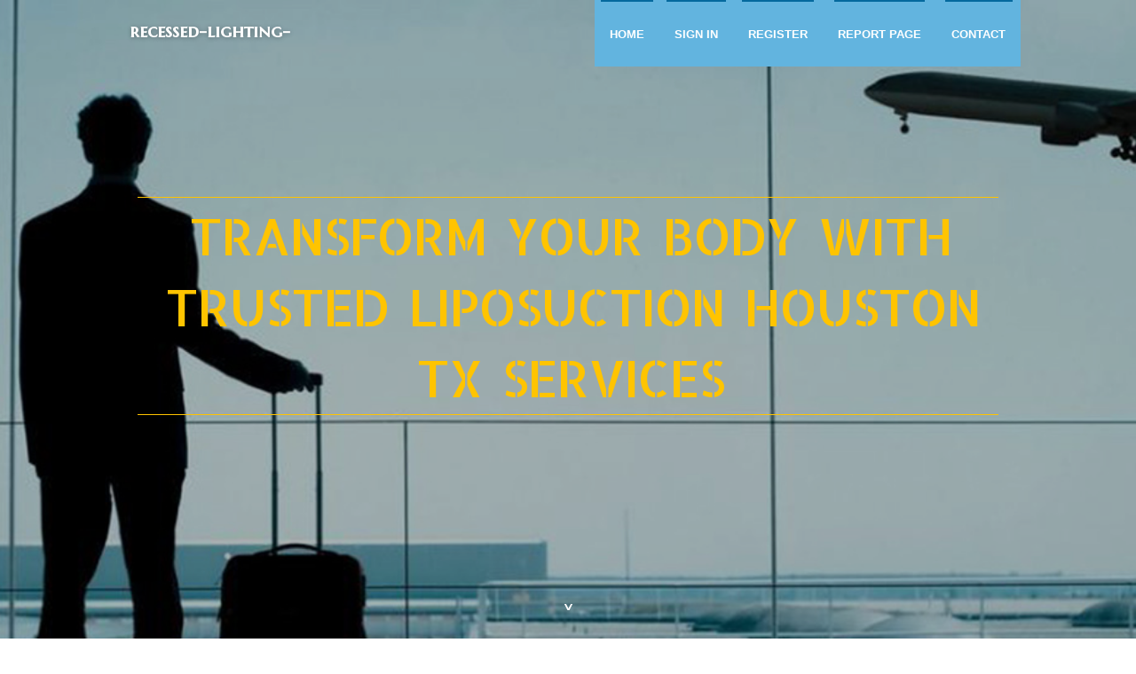

--- FILE ---
content_type: text/html; charset=UTF-8
request_url: https://recessed-lighting-trim74051.blogrenanda.com/
body_size: 4071
content:
<!DOCTYPE html>
<!--[if IE 8]><html class="lt-ie10 lt-ie9 no-js" prefix="og: https://ogp.me/ns#" lang="en"><![endif]-->
<!--[if IE 9]><html class="lt-ie10 no-js" prefix="og: https://ogp.me/ns#" lang="en"><![endif]-->
<!--[if gt IE 9]><!--><html class="no-js" prefix="og: https://ogp.me/ns#" lang="en"><!--<![endif]-->
<head>
<meta charset="utf-8"><meta http-equiv="X-UA-Compatible" content="IE=edge,chrome=1">
<title>Transform Your Body with Trusted Liposuction Houston TX Services - homepage</title>
<meta name="viewport" content="width=device-width,initial-scale=1,viewport-fit=cover">
<meta name="msapplication-tap-highlight" content="no">
<link href="https://cloud.blogrenanda.com/blog/cdn/style.css" rel="stylesheet">
<meta name="generator" content="blogrenanda.com">
<meta name="format-detection" content="telephone=no">
<meta property="og:url" content="https://recessed-lighting-trim74051.blogrenanda.com/">
<meta property="og:title" content="Transform Your Body with Trusted Liposuction Houston TX Services - homepage">
<meta property="og:type" content="article">
<meta property="og:description" content="Transform Your Body with Trusted Liposuction Houston TX Services - homepage">
<meta property="og:site_name" content="blogrenanda.com">
<meta property="og:image" content="https://cloud.blogrenanda.com/blog/images/img07.jpg">
<link rel="canonical" href="https://recessed-lighting-trim74051.blogrenanda.com/" />
<link href="https://cloud.blogrenanda.com/favicon.ico" rel="shortcut icon" />
</head>
<body class="layout-01 wtf-homepage">
<div class="wnd-page color-red">

<div id="wrapper">

<header id="header">
<div id="layout-section" class="section header header-01 cf design-01 section-media">
<div class="nav-line initial-state cf wnd-fixed">
<div class="section-inner">
<div class="logo logo-default wnd-font-size-90 proxima-nova">
<div class="logo-content">
<div class="text-content-outer"><span class="text-content"><a class="blog_home_link" href="https://recessed-lighting-trim74051.blogrenanda.com"><strong>recessed-lighting-trim74051.blogrenanda.com</strong></a></span>
</div></div></div>

<nav id="menu" role="navigation"><div class="menu-not-loaded">

<ul class="level-1"><li class="wnd-active wnd-homepage">
<li><a href="https://blogrenanda.com"><span>Home</span></a></li>
<li><a href="https://blogrenanda.com/sign-in"><span>Sign In</span></a></li>
<li><a href="https://blogrenanda.com/register"><span>Register</span></a></li>
<li><a href="https://blogrenanda.com/report"><span>Report page</span></a></li>
<li><a href="https://blogrenanda.com/contact"><span>Contact</span></a></li>
</ul><span class="more-text">More</span>
</div>
</nav>
  <span style="width:100px; display:none; height:100px; "><a href="https://blogrenanda.com/new-posts?1">1</a><a href="https://blogrenanda.com/new-posts?2">2</a><a href="https://blogrenanda.com/new-posts?3">3</a><a href="https://blogrenanda.com/new-posts?4">4</a><a href="https://blogrenanda.com/new-posts?5">5</a></span>

<div id="menu-mobile" class="hidden"><a href="#" id="menu-submit"><span></span>Menu</a></div>

</div>
</div>

</div>
</header>
<main id="main" class="cf" role="main">
<div class="section-wrapper cf">
<div class="section-wrapper-content cf"><div class="section header header-01 cf design-01 section-media wnd-background-image">
<div class="section-bg">
<div class="section-bg-layer wnd-background-image  bgpos-top-center bgatt-scroll" style="background-image:url('https://cloud.blogrenanda.com/blog/images/img07.jpg')"></div>
<div class="section-bg-layer section-bg-overlay overlay-black-light"></div>
</div>

<div class="header-content cf">
<div class="header-claim">
<div class="claim-content">
<div class="claim-inner">
<div class="section-inner">
<h1><span class="styled-inline-text claim-borders playfair-display"><span><span>TRANSFORM YOUR BODY WITH TRUSTED LIPOSUCTION HOUSTON TX SERVICES</span></span></span></h1>
</div></div></div></div>

<a href="" class="more"></a>

</div>
<div class="header-gradient"></div>
</div><section class="section default-01 design-01 section-white"><div class="section-bg">
<div class="section-bg-layer">

</div>
<div class="section-bg-layer section-bg-overlay"></div>
</div>
<div class="section-inner">
<div class="content cf">
<div>
<div class="column-wrapper cf">
<div><div class="column-content pr" style="width:100%;">
<div><div class="text cf design-01">

<style>
.single .entry-meta {
	padding-top: 0px;
}
.single .entry-header .entry-title {
    margin-bottom: 0px;
}

.entry-meta {
	border-top: 0px !Important;
}

.entry-title {
	font-size:23px !Important;
}
</style>
        
<article class="post-4 post type-post status-publish format-standard hentry category-uncategorized">
  <header class="entry-header">
    <h2 class="entry-title"><a href="/46266707/transform-your-body-with-trusted-liposuction-houston-tx-services" rel="bookmark">Transform Your Body with Trusted Liposuction Houston TX Services</a></h2>
    <div class="entry-meta">
    <span class="posted-on"><i aria-hidden="true" class="fa fa-clock-o"></i>
    	<a href="#" rel="bookmark"><time class="entry-date published updated">January 17, 2026</time></a>
    </span>
      <span class="meta-cate">Category: <a href="/">Blog</a></span> </div>
  </header>
  <div class="entry-content">
    <p>Affordable Houston Liposuction Cost Options Without Sacrificing QualityHouston has recognized it self as a leading location for plastic surgery, attracting patients from around the world seeking human body shaping solutions. Among these procedures, liposuction surgeon in Houston rates as a premier choice for persons seeking to get rid of stubborn f</p>
  </div>
  
  <div class="entry-more"> <a href="/46266707/transform-your-body-with-trusted-liposuction-houston-tx-services" class="btn btn-theme-primary">read more<i aria-hidden="true" class="fa fa-chevron-right"></i></a> </div>
</article>

<hr style="margin-top:40px;">
        
<article class="post-4 post type-post status-publish format-standard hentry category-uncategorized">
  <header class="entry-header">
    <h2 class="entry-title"><a href="/46266654/top-clinics-offering-professional-liposuction-houston-tx" rel="bookmark">Top Clinics Offering Professional Liposuction Houston TX</a></h2>
    <div class="entry-meta">
    <span class="posted-on"><i aria-hidden="true" class="fa fa-clock-o"></i>
    	<a href="#" rel="bookmark"><time class="entry-date published updated">January 17, 2026</time></a>
    </span>
      <span class="meta-cate">Category: <a href="/">Blog</a></span> </div>
  </header>
  <div class="entry-content">
    <p>Average Houston Liposuction Cost for Different ProceduresHouston has recognized itself as an initial location for cosmetic surgery, attracting people from around the world seeking body contouring solutions. Among these techniques, liposuction surgeon in Houston rates as a top choice for people looking to remove persistent fat deposits that withstan</p>
  </div>
  
  <div class="entry-more"> <a href="/46266654/top-clinics-offering-professional-liposuction-houston-tx" class="btn btn-theme-primary">read more<i aria-hidden="true" class="fa fa-chevron-right"></i></a> </div>
</article>

<hr style="margin-top:40px;">
        
<article class="post-4 post type-post status-publish format-standard hentry category-uncategorized">
  <header class="entry-header">
    <h2 class="entry-title"><a href="/46266641/average-houston-liposuction-cost-for-different-procedures" rel="bookmark">Average Houston Liposuction Cost for Different Procedures</a></h2>
    <div class="entry-meta">
    <span class="posted-on"><i aria-hidden="true" class="fa fa-clock-o"></i>
    	<a href="#" rel="bookmark"><time class="entry-date published updated">January 17, 2026</time></a>
    </span>
      <span class="meta-cate">Category: <a href="/">Blog</a></span> </div>
  </header>
  <div class="entry-content">
    <p>Affordable Houston Liposuction Cost Options Without Sacrificing QualityHouston stands as one of many premier medical modems in the United States, supplying a dense awareness of board-certified plastic surgeons. For a lot of people seeking human anatomy contouring, the primary buffer is frequently financial. Whilst the desire for artistic improvemen</p>
  </div>
  
  <div class="entry-more"> <a href="/46266641/average-houston-liposuction-cost-for-different-procedures" class="btn btn-theme-primary">read more<i aria-hidden="true" class="fa fa-chevron-right"></i></a> </div>
</article>

<hr style="margin-top:40px;">
        
<article class="post-4 post type-post status-publish format-standard hentry category-uncategorized">
  <header class="entry-header">
    <h2 class="entry-title"><a href="/46266515/how-house-cleaning-services-can-transform-your-living-space" rel="bookmark">How House Cleaning Services Can Transform Your Living Space</a></h2>
    <div class="entry-meta">
    <span class="posted-on"><i aria-hidden="true" class="fa fa-clock-o"></i>
    	<a href="#" rel="bookmark"><time class="entry-date published updated">January 17, 2026</time></a>
    </span>
      <span class="meta-cate">Category: <a href="/">Blog</a></span> </div>
  </header>
  <div class="entry-content">
    <p>Affordable House Cleaning Services You Can TrustMaintaining a beautiful living setting is just a universal aim, the demands of modern living frequently make it a challenging reality. Whether you live in a concise studio apartment or even a expansive multi-story estate, the cleanliness of your house right impacts your wellbeing, production, and over</p>
  </div>
  
  <div class="entry-more"> <a href="/46266515/how-house-cleaning-services-can-transform-your-living-space" class="btn btn-theme-primary">read more<i aria-hidden="true" class="fa fa-chevron-right"></i></a> </div>
</article>

<hr style="margin-top:40px;">
        
<article class="post-4 post type-post status-publish format-standard hentry category-uncategorized">
  <header class="entry-header">
    <h2 class="entry-title"><a href="/46266514/the-complete-guide-to-choosing-residential-cleaning-services" rel="bookmark">The Complete Guide to Choosing Residential Cleaning Services</a></h2>
    <div class="entry-meta">
    <span class="posted-on"><i aria-hidden="true" class="fa fa-clock-o"></i>
    	<a href="#" rel="bookmark"><time class="entry-date published updated">January 17, 2026</time></a>
    </span>
      <span class="meta-cate">Category: <a href="/">Blog</a></span> </div>
  </header>
  <div class="entry-content">
    <p>Affordable and High-Quality Professional Cleaning ServicesThere's a definite shift in atmosphere whenever you head into a professionally washed home. The air thinks light, the surfaces gleam, and the emotional load of a "to-do" record straight away evaporates. While many see hiring support as a luxury, the information suggests it is becoming an ess</p>
  </div>
  
  <div class="entry-more"> <a href="/46266514/the-complete-guide-to-choosing-residential-cleaning-services" class="btn btn-theme-primary">read more<i aria-hidden="true" class="fa fa-chevron-right"></i></a> </div>
</article>

<hr style="margin-top:40px;">

<div style="display:none" ><a href="https://maciepukc453185.blogrenanda.com/46274493/mastering-ancient-samurai-swords-with-musashi-the-definitive-handbook-to-true-musashi-sword-craftsmanship">1</a><a href="https://hellogpt10998.blogrenanda.com/46274492/hellogpt%E7%94%B5%E8%84%91%E7%89%88%E4%B8%8B%E8%BD%BD%E4%B8%8E%E4%BD%BF%E7%94%A8%E6%95%99%E7%A8%8B">2</a><a href="https://porno-deutsch62827.blogrenanda.com/46274491/scharfe-blondine-beim-sex-haben">3</a><a href="https://claytong6mhc.blogrenanda.com/46274490/a-novices-guideline-to-slots-popular-kinds-of-slot-machine-game-titles">4</a><a href="https://nikolaspzmk238494.blogrenanda.com/46274489/home-renovation-seattle-smart-renovation-choices-for-homes">5</a><a href="https://elijahlhhc947266.blogrenanda.com/46274488/whispeara-your-resource-to-deals-transactions">6</a><a href="https://sergiouuogz.blogrenanda.com/46274487/the-basic-principles-of-https-www-ttlxshipping-com-forum-topic-271765-medical-spa-orlando-the-ultimate-destination-for-skin-and-body-rejuvenation">7</a><a href="https://jaysondtzw127550.blogrenanda.com/46274486/%E0%B8%8B-%E0%B8%AD%E0%B8%A1%E0%B9%81%E0%B8%AD%E0%B8%A3-%E0%B8%8A%E0%B8%A5%E0%B8%9A-%E0%B8%A3">8</a><a href="https://maerjto804606.blogrenanda.com/46274485/welcomes-santa-s-appearance">9</a><a href="https://zoencwa492179.blogrenanda.com/46274484/secure-your-dm-approval-in-dubai">10</a><a href="https://honeynomh475771.blogrenanda.com/46274483/economical-procurement-techniques-for-ent-shaver-blades-in-professional-medical-product-producing">11</a><a href="https://archerrmfxq.blogrenanda.com/46274482/clonazepam-klonopin-uses-risks-and-faqs">12</a><a href="https://availableonyoutubemusic09998.blogrenanda.com/46274481/the-single-best-strategy-to-use-for-drone-mapping-services-bd">13</a><a href="https://themacallansherryoakcolle44321.blogrenanda.com/46274480/the-smart-trick-of-the-macallan-anecdotes-of-the-ages-family-life-work-that-nobody-is-discussing">14</a><a href="https://jeanrcig786313.blogrenanda.com/46274479/kh%C3%A1m-ph%C3%A1-k%E1%BB%B3-di%E1%BB%87u-b%E1%BA%AFc-b%E1%BB%99">15</a></div>
</div></div></div></div></div></div></div></div>
</section>
</div></div>

</main>
<footer id="footer" class="cf">
<div class="section-wrapper cf">
<div class="section-wrapper-content cf"><div class="section footer-01 design-01 section-white">
<div class="section-bg">
<div class="section-bg-layer">
</div>
<div class="section-bg-layer section-bg-overlay"></div>
</div>

    

<div class="footer-line">
<div class="section-inner">
<div class="footer-texts">
<div class="copyright cf">
<div class="copyright-content">
<span class="inline-text">
<span>© 2026&nbsp;All rights reserved</span>
</span>
</div>
</div>
<div class="system-footer cf">
<div class="system-footer-content"><div class="sf">
<div class="sf-content">Powered by <a href="https://blogrenanda.com" rel="nofollow" target="_blank">blogrenanda.com</a></div>
</div></div>
</div>
</div>
<div class="lang-select cf">
</div></div></div></div></div></div>

</footer>
</div>
</div>
<div id="fe_footer">
<div id="fe_footer_left"><a href="https://blogrenanda.com/register" target="_blank">Make a website for free</a> <span style="display: none;"><a href="https://blogrenanda.com/forum">forum</a></span> </div><a id="fe_footer_right" href="https://blogrenanda.com/sign-in" target="_blank">Webiste Login</a>
</div>
<script defer src="https://static.cloudflareinsights.com/beacon.min.js/vcd15cbe7772f49c399c6a5babf22c1241717689176015" integrity="sha512-ZpsOmlRQV6y907TI0dKBHq9Md29nnaEIPlkf84rnaERnq6zvWvPUqr2ft8M1aS28oN72PdrCzSjY4U6VaAw1EQ==" data-cf-beacon='{"version":"2024.11.0","token":"eef9188ded2d432e93acff07fab1c78d","r":1,"server_timing":{"name":{"cfCacheStatus":true,"cfEdge":true,"cfExtPri":true,"cfL4":true,"cfOrigin":true,"cfSpeedBrain":true},"location_startswith":null}}' crossorigin="anonymous"></script>
</body>
</html>